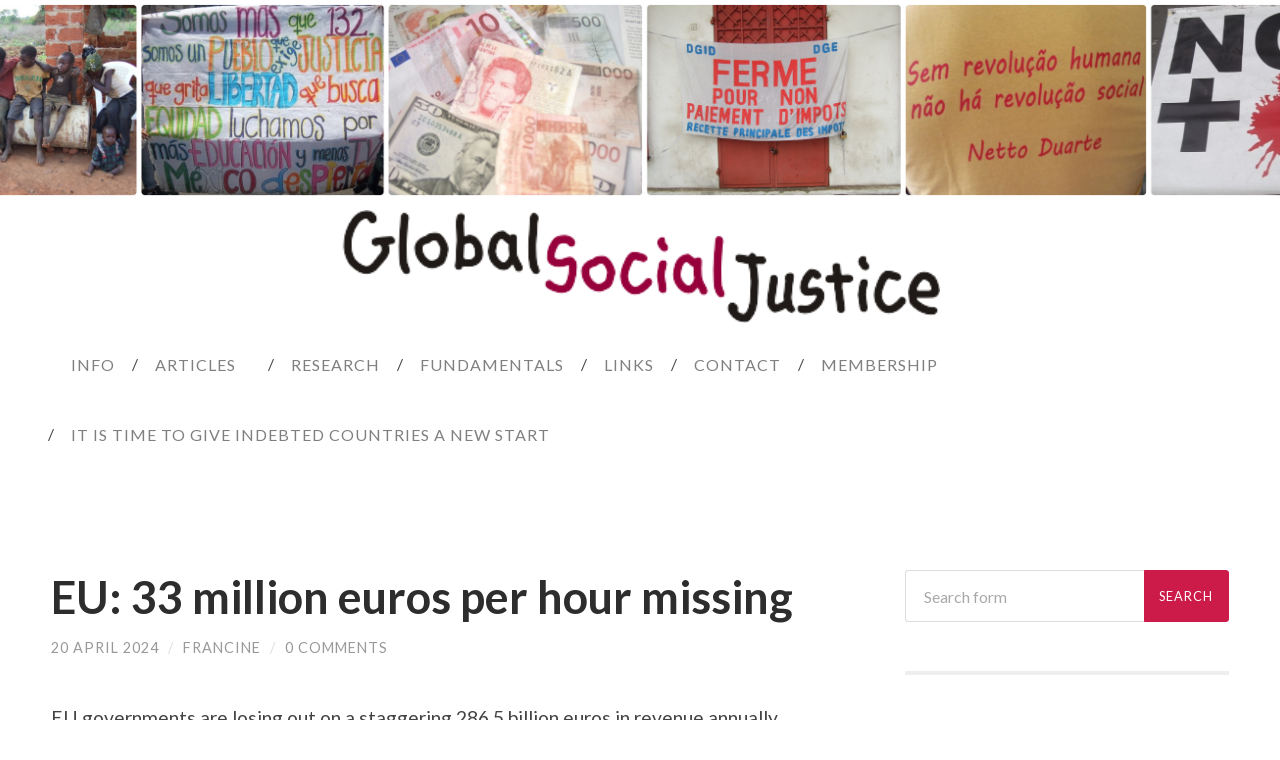

--- FILE ---
content_type: text/html; charset=UTF-8
request_url: https://www.globalsocialjustice.info/2024/04/20/eu-33-million-euros-per-hour-missing/
body_size: 6666
content:
<!DOCTYPE html>

<html lang="en-GB">

	<head>
		
		<meta charset="UTF-8">
		<meta name="viewport" content="width=device-width, initial-scale=1" >
		<title>EU: 33 million euros per hour missing &#8211; Global Social Justice</title>
<meta name='robots' content='max-image-preview:large' />
<link rel='dns-prefetch' href='//s.w.org' />
<link rel="alternate" type="application/rss+xml" title="Global Social Justice &raquo; Feed" href="https://www.globalsocialjustice.info/feed/" />
<link rel="alternate" type="application/rss+xml" title="Global Social Justice &raquo; Comments Feed" href="https://www.globalsocialjustice.info/comments/feed/" />
<link rel="alternate" type="application/rss+xml" title="Global Social Justice &raquo; EU: 33 million euros per hour missing Comments Feed" href="https://www.globalsocialjustice.info/2024/04/20/eu-33-million-euros-per-hour-missing/feed/" />
		<script type="text/javascript">
			window._wpemojiSettings = {"baseUrl":"https:\/\/s.w.org\/images\/core\/emoji\/13.1.0\/72x72\/","ext":".png","svgUrl":"https:\/\/s.w.org\/images\/core\/emoji\/13.1.0\/svg\/","svgExt":".svg","source":{"concatemoji":"https:\/\/www.globalsocialjustice.info\/wp-includes\/js\/wp-emoji-release.min.js?ver=5.8.12"}};
			!function(e,a,t){var n,r,o,i=a.createElement("canvas"),p=i.getContext&&i.getContext("2d");function s(e,t){var a=String.fromCharCode;p.clearRect(0,0,i.width,i.height),p.fillText(a.apply(this,e),0,0);e=i.toDataURL();return p.clearRect(0,0,i.width,i.height),p.fillText(a.apply(this,t),0,0),e===i.toDataURL()}function c(e){var t=a.createElement("script");t.src=e,t.defer=t.type="text/javascript",a.getElementsByTagName("head")[0].appendChild(t)}for(o=Array("flag","emoji"),t.supports={everything:!0,everythingExceptFlag:!0},r=0;r<o.length;r++)t.supports[o[r]]=function(e){if(!p||!p.fillText)return!1;switch(p.textBaseline="top",p.font="600 32px Arial",e){case"flag":return s([127987,65039,8205,9895,65039],[127987,65039,8203,9895,65039])?!1:!s([55356,56826,55356,56819],[55356,56826,8203,55356,56819])&&!s([55356,57332,56128,56423,56128,56418,56128,56421,56128,56430,56128,56423,56128,56447],[55356,57332,8203,56128,56423,8203,56128,56418,8203,56128,56421,8203,56128,56430,8203,56128,56423,8203,56128,56447]);case"emoji":return!s([10084,65039,8205,55357,56613],[10084,65039,8203,55357,56613])}return!1}(o[r]),t.supports.everything=t.supports.everything&&t.supports[o[r]],"flag"!==o[r]&&(t.supports.everythingExceptFlag=t.supports.everythingExceptFlag&&t.supports[o[r]]);t.supports.everythingExceptFlag=t.supports.everythingExceptFlag&&!t.supports.flag,t.DOMReady=!1,t.readyCallback=function(){t.DOMReady=!0},t.supports.everything||(n=function(){t.readyCallback()},a.addEventListener?(a.addEventListener("DOMContentLoaded",n,!1),e.addEventListener("load",n,!1)):(e.attachEvent("onload",n),a.attachEvent("onreadystatechange",function(){"complete"===a.readyState&&t.readyCallback()})),(n=t.source||{}).concatemoji?c(n.concatemoji):n.wpemoji&&n.twemoji&&(c(n.twemoji),c(n.wpemoji)))}(window,document,window._wpemojiSettings);
		</script>
		<style type="text/css">
img.wp-smiley,
img.emoji {
	display: inline !important;
	border: none !important;
	box-shadow: none !important;
	height: 1em !important;
	width: 1em !important;
	margin: 0 .07em !important;
	vertical-align: -0.1em !important;
	background: none !important;
	padding: 0 !important;
}
</style>
	<link rel='stylesheet' id='wp-block-library-css'  href='https://www.globalsocialjustice.info/wp-includes/css/dist/block-library/style.min.css?ver=5.8.12' type='text/css' media='all' />
<link rel='stylesheet' id='vcv:assets:front:style-css'  href='https://www.globalsocialjustice.info/wp-content/plugins/visualcomposer/public/dist/front.bundle.css?ver=39.1' type='text/css' media='all' />
<link rel='stylesheet' id='hemingway_googleFonts-css'  href='//fonts.googleapis.com/css?family=Lato%3A400%2C700%2C400italic%2C700italic%7CRaleway%3A700%2C400&#038;ver=5.8.12' type='text/css' media='all' />
<link rel='stylesheet' id='hemingway_style-css'  href='https://www.globalsocialjustice.info/wp-content/themes/hemingway/style.css?ver=5.8.12' type='text/css' media='all' />
<script type='text/javascript' src='https://www.globalsocialjustice.info/wp-includes/js/jquery/jquery.min.js?ver=3.6.0' id='jquery-core-js'></script>
<script type='text/javascript' src='https://www.globalsocialjustice.info/wp-includes/js/jquery/jquery-migrate.min.js?ver=3.3.2' id='jquery-migrate-js'></script>
<link rel="https://api.w.org/" href="https://www.globalsocialjustice.info/wp-json/" /><link rel="alternate" type="application/json" href="https://www.globalsocialjustice.info/wp-json/wp/v2/posts/1799" /><link rel="EditURI" type="application/rsd+xml" title="RSD" href="https://www.globalsocialjustice.info/xmlrpc.php?rsd" />
<link rel="wlwmanifest" type="application/wlwmanifest+xml" href="https://www.globalsocialjustice.info/wp-includes/wlwmanifest.xml" /> 
<meta name="generator" content="WordPress 5.8.12" />
<link rel="canonical" href="https://www.globalsocialjustice.info/2024/04/20/eu-33-million-euros-per-hour-missing/" />
<link rel='shortlink' href='https://www.globalsocialjustice.info/?p=1799' />
<link rel="alternate" type="application/json+oembed" href="https://www.globalsocialjustice.info/wp-json/oembed/1.0/embed?url=https%3A%2F%2Fwww.globalsocialjustice.info%2F2024%2F04%2F20%2Feu-33-million-euros-per-hour-missing%2F" />
<link rel="alternate" type="text/xml+oembed" href="https://www.globalsocialjustice.info/wp-json/oembed/1.0/embed?url=https%3A%2F%2Fwww.globalsocialjustice.info%2F2024%2F04%2F20%2Feu-33-million-euros-per-hour-missing%2F&#038;format=xml" />
<meta name="generator" content="Powered by Visual Composer Website Builder - fast and easy-to-use drag and drop visual editor for WordPress."/><noscript><style>.vce-row-container .vcv-lozad {display: none}</style></noscript>      
	      <!--Customizer CSS--> 
	      
	      <style type="text/css">
	           body::selection { background:#cc1a49; }	           body a { color:#cc1a49; }	           body a:hover { color:#cc1a49; }	           .blog-title a:hover { color:#cc1a49; }	           .blog-menu a:hover { color:#cc1a49; }	           .blog-search #searchsubmit { background-color:#cc1a49; }	           .blog-search #searchsubmit { border-color:#cc1a49; }	           .blog-search #searchsubmit:hover { background-color:#cc1a49; }	           .blog-search #searchsubmit:hover { border-color:#cc1a49; }	           .featured-media .sticky-post { background-color:#cc1a49; }	           .post-title a:hover { color:#cc1a49; }	           .post-meta a:hover { color:#cc1a49; }	           .post-content a { color:#cc1a49; }	           .post-content a:hover { color:#cc1a49; }	           .blog .format-quote blockquote cite a:hover { color:#cc1a49; }	           .post-content a.more-link:hover { background-color:#cc1a49; }	           .post-content input[type="submit"]:hover { background-color:#cc1a49; }	           .post-content input[type="reset"]:hover { background-color:#cc1a49; }	           .post-content input[type="button"]:hover { background-color:#cc1a49; }	           .post-content fieldset legend { background-color:#cc1a49; }	           .post-content .searchform #searchsubmit { background:#cc1a49; }	           .post-content .searchform #searchsubmit { border-color:#cc1a49; }	           .post-content .searchform #searchsubmit:hover { background:#cc1a49; }	           .post-content .searchform #searchsubmit:hover { border-color:#cc1a49; }	           .post-categories a { color:#cc1a49; }	           .post-categories a:hover { color:#cc1a49; }	           .post-tags a:hover { background:#cc1a49; }	           .post-tags a:hover:after { border-right-color:#cc1a49; }	           .post-nav a:hover { color:#cc1a49; }	           .archive-nav a:hover { color:#cc1a49; }	           .logged-in-as a { color:#cc1a49; }	           .logged-in-as a:hover { color:#cc1a49; }	           .content #respond input[type="submit"]:hover { background-color:#cc1a49; }	           .comment-meta-content cite a:hover { color:#cc1a49; }	           .comment-meta-content p a:hover { color:#cc1a49; }	           .comment-actions a:hover { color:#cc1a49; }	           #cancel-comment-reply-link { color:#cc1a49; }	           #cancel-comment-reply-link:hover { color:#cc1a49; }	           .comment-nav-below a:hover { color:#cc1a49; }	           .widget-title a { color:#cc1a49; }	           .widget-title a:hover { color:#cc1a49; }	           .widget_text a { color:#cc1a49; }	           .widget_text a:hover { color:#cc1a49; }	           .widget_rss a { color:#cc1a49; }	           .widget_rss a:hover { color:#cc1a49; }	           .widget_archive a { color:#cc1a49; }	           .widget_archive a:hover { color:#cc1a49; }	           .widget_meta a { color:#cc1a49; }	           .widget_meta a:hover { color:#cc1a49; }	           .widget_recent_comments a { color:#cc1a49; }	           .widget_recent_comments a:hover { color:#cc1a49; }	           .widget_pages a { color:#cc1a49; }	           .widget_pages a:hover { color:#cc1a49; }	           .widget_links a { color:#cc1a49; }	           .widget_links a:hover { color:#cc1a49; }	           .widget_recent_entries a { color:#cc1a49; }	           .widget_recent_entries a:hover { color:#cc1a49; }	           .widget_categories a { color:#cc1a49; }	           .widget_categories a:hover { color:#cc1a49; }	           .widget_search #searchsubmit { background:#cc1a49; }	           .widget_search #searchsubmit { border-color:#cc1a49; }	           .widget_search #searchsubmit:hover { background:#cc1a49; }	           .widget_search #searchsubmit:hover { border-color:#cc1a49; }	           #wp-calendar a { color:#cc1a49; }	           #wp-calendar a:hover { color:#cc1a49; }	           #wp-calendar tfoot a:hover { color:#cc1a49; }	           .dribbble-shot:hover { background:#cc1a49; }	           .widgetmore a { color:#cc1a49; }	           .widgetmore a:hover { color:#cc1a49; }	           .flickr_badge_image a:hover img { background:#cc1a49; }	           .footer .flickr_badge_image a:hover img { background:#cc1a49; }	           .footer .dribbble-shot:hover img { background:#cc1a49; }	           .sidebar .tagcloud a:hover { background:#cc1a49; }	           .footer .tagcloud a:hover { background:#cc1a49; }	           .credits a:hover { color:#cc1a49; }	           
	           body#tinymce.wp-editor a { color:#cc1a49; }	           body#tinymce.wp-editor a:hover { color:#cc1a49; }	      </style> 
	      
	      <!--/Customizer CSS-->
	      
      		<style type="text/css" id="wp-custom-css">
			.banner {
	height: 100px;
	margin: 5px;
	display: flex;
	justify-content: center;
	align-items: center;
}

.banner-uitpers {
	background-color: #2980b9;
}
.banner-socialcommons {
	height: 110px;
	border-color: black;
	border-style: solid;
	border-width: 2px;
}

.banner-globalsocialprotectioncharter {
	height: 110px;
  text-align: center;
	color: black;
	font-size: 12pt;
	background-color: #960000;
}

.banner-globalsocialprotectioncharter a {
	color: white;
	font-size: 24pt;
/*font-family: 'Arimo', sans-serif;
#font-family: 'Indie Flower', cursive;
#font-family: 'Anton', sans-serif;
#font-family: 'Gloria Hallelujah', cursive;*/
font-family: 'Permanent Marker', cursive;
	line-height: 0.9;
	
}

.icons {
	display:flex;
	flex-direction: row;
	justify-content: center;
}

.icons .icon {
	padding-right: 20px
}

.icons .icon img {
	width: 40px;
	height: 40px;
}

.sidebar.right div.widget:nth-of-type(3) {
	border-bottom: none;
	margin-bottom: 0%;
	padding-bottom: 20px;
}		</style>
			
<!--    <link href="https://fonts.googleapis.com/css?family=Arimo" rel="stylesheet">-->
    <link href="https://fonts.googleapis.com/css?family=Anton|Arimo|Gloria+Hallelujah|Indie+Flower|Permanent+Marker" rel="stylesheet">
	</head>
	
	<body class="post-template-default single single-post postid-1799 single-format-standard vcwb">
	
		<div class="big-wrapper">
	
			<div class="header-cover section bg-dark-light no-padding" style="height: 330px; background: white !important">
		
				<div class="header section" style="max-height: 200px; background-image: url(https://www.globalsocialjustice.info/wp-content/themes/hemingway/images/2954x408.jpg)">
					<div class="header-inner section-inner" style="top: 80px">
					
											
							<div class="blog-info">
							
								<h2 class="blog-title" style="min-height: 120px">
									<a href="https://www.globalsocialjustice.info" title="Global Social Justice &mdash; " rel="home"><img width="600px" height="118px" src="https://www.globalsocialjustice.info/wp-content/themes/hemingway/images/logo gsj.png"/></a>
								</h2>
								
															
							</div><!-- .blog-info -->
							
															
					</div><!-- .header-inner -->
								
				</div><!-- .header -->
			
			</div><!-- .bg-dark -->
			
			<div class="navigation section no-padding bg-dark">
			
				<div class="navigation-inner section-inner">
				
					<div class="toggle-container hidden">
			
						<div class="nav-toggle toggle">
								
							<div class="bar"></div>
							<div class="bar"></div>
							<div class="bar"></div>
							
							<div class="clear"></div>
						
						</div>
						
						<div class="search-toggle toggle">
								
							<div class="metal"></div>
							<div class="glass"></div>
							<div class="handle"></div>
						
						</div>
						
						<div class="clear"></div>
					
					</div><!-- .toggle-container -->
					
					<div class="blog-search hidden">
					
						<form method="get" class="searchform" action="https://www.globalsocialjustice.info/">
	<input type="search" value="" placeholder="Search form" name="s" id="s" /> 
	<input type="submit" id="searchsubmit" value="Search">
</form>					
					</div>
				
					<ul class="blog-menu">
					
						<li id="menu-item-17" class="menu-item menu-item-type-post_type menu-item-object-page menu-item-17"><a href="https://www.globalsocialjustice.info/info/">Info</a></li>
<li id="menu-item-46" class="menu-item menu-item-type-taxonomy menu-item-object-category current-post-ancestor current-menu-parent current-post-parent menu-item-has-children has-children menu-item-46"><a href="https://www.globalsocialjustice.info/category/articles/">Articles</a>
<ul class="sub-menu">
	<li id="menu-item-48" class="menu-item menu-item-type-taxonomy menu-item-object-category menu-item-48"><a href="https://www.globalsocialjustice.info/category/articles/analysis/">Analysis</a></li>
	<li id="menu-item-49" class="menu-item menu-item-type-taxonomy menu-item-object-category menu-item-49"><a href="https://www.globalsocialjustice.info/category/articles/documents/">Documents</a></li>
	<li id="menu-item-50" class="menu-item menu-item-type-taxonomy menu-item-object-category current-post-ancestor current-menu-parent current-post-parent menu-item-50"><a href="https://www.globalsocialjustice.info/category/articles/news/">News</a></li>
</ul>
</li>
<li id="menu-item-47" class="menu-item menu-item-type-taxonomy menu-item-object-category menu-item-47"><a href="https://www.globalsocialjustice.info/category/research/">Research</a></li>
<li id="menu-item-21" class="menu-item menu-item-type-post_type menu-item-object-page menu-item-21"><a href="https://www.globalsocialjustice.info/fundamentals/">Fundamentals</a></li>
<li id="menu-item-24" class="menu-item menu-item-type-post_type menu-item-object-page menu-item-24"><a href="https://www.globalsocialjustice.info/links/">Links</a></li>
<li id="menu-item-27" class="menu-item menu-item-type-post_type menu-item-object-page menu-item-27"><a href="https://www.globalsocialjustice.info/contact/">Contact</a></li>
<li id="menu-item-33" class="menu-item menu-item-type-post_type menu-item-object-page menu-item-33"><a href="https://www.globalsocialjustice.info/membership/">Membership</a></li>
<li id="menu-item-1251" class="menu-item menu-item-type-post_type menu-item-object-page menu-item-1251"><a href="https://www.globalsocialjustice.info/it-is-time-to-give-indebted-countries-a-new-start/">It is time to give Indebted Countries a New Start</a></li>

					 </ul>

					 <div class="clear"></div>
					 
					 <ul class="mobile-menu">
					
						<li class="menu-item menu-item-type-post_type menu-item-object-page menu-item-17"><a href="https://www.globalsocialjustice.info/info/">Info</a></li>
<li class="menu-item menu-item-type-taxonomy menu-item-object-category current-post-ancestor current-menu-parent current-post-parent menu-item-has-children has-children menu-item-46"><a href="https://www.globalsocialjustice.info/category/articles/">Articles</a>
<ul class="sub-menu">
	<li class="menu-item menu-item-type-taxonomy menu-item-object-category menu-item-48"><a href="https://www.globalsocialjustice.info/category/articles/analysis/">Analysis</a></li>
	<li class="menu-item menu-item-type-taxonomy menu-item-object-category menu-item-49"><a href="https://www.globalsocialjustice.info/category/articles/documents/">Documents</a></li>
	<li class="menu-item menu-item-type-taxonomy menu-item-object-category current-post-ancestor current-menu-parent current-post-parent menu-item-50"><a href="https://www.globalsocialjustice.info/category/articles/news/">News</a></li>
</ul>
</li>
<li class="menu-item menu-item-type-taxonomy menu-item-object-category menu-item-47"><a href="https://www.globalsocialjustice.info/category/research/">Research</a></li>
<li class="menu-item menu-item-type-post_type menu-item-object-page menu-item-21"><a href="https://www.globalsocialjustice.info/fundamentals/">Fundamentals</a></li>
<li class="menu-item menu-item-type-post_type menu-item-object-page menu-item-24"><a href="https://www.globalsocialjustice.info/links/">Links</a></li>
<li class="menu-item menu-item-type-post_type menu-item-object-page menu-item-27"><a href="https://www.globalsocialjustice.info/contact/">Contact</a></li>
<li class="menu-item menu-item-type-post_type menu-item-object-page menu-item-33"><a href="https://www.globalsocialjustice.info/membership/">Membership</a></li>
<li class="menu-item menu-item-type-post_type menu-item-object-page menu-item-1251"><a href="https://www.globalsocialjustice.info/it-is-time-to-give-indebted-countries-a-new-start/">It is time to give Indebted Countries a New Start</a></li>
						
					 </ul>
				 
				</div><!-- .navigation-inner -->
				
			</div><!-- .navigation -->
<div class="wrapper section-inner">

	<div class="content left">
												        
				
			<div class="posts">
		
				<div id="post-1799" class="post-1799 post type-post status-publish format-standard hentry category-articles category-news tag-european-union tag-tax tag-wealth">
	
					<div class="post-header">

						
												
						    <h1 class="post-title"><a href="https://www.globalsocialjustice.info/2024/04/20/eu-33-million-euros-per-hour-missing/" rel="bookmark" title="EU: 33 million euros per hour missing">EU: 33 million euros per hour missing</a></h1>

											    
					    <div class="post-meta">
						
							<span class="post-date"><a href="https://www.globalsocialjustice.info/2024/04/20/eu-33-million-euros-per-hour-missing/" title="EU: 33 million euros per hour missing">20 April 2024</a></span>
							
							<span class="date-sep"> / </span>
								
							<span class="post-author"><a href="https://www.globalsocialjustice.info/author/francineadmin/" title="Posts by Francine" rel="author">Francine</a></span>
							
							<span class="date-sep"> / </span>
							
							<a href="https://www.globalsocialjustice.info/2024/04/20/eu-33-million-euros-per-hour-missing/#respond"><span class="comment">0 Comments</span></a>							
																				
						</div>
					    
					</div><!-- .post-header -->
														                                    	    
					<div class="post-content">
					
						
<p>EU governments are losing out on a staggering 286.5 billion euros in revenue annually, equivalent to 33 million euros per hour, due to their failure to fairly tax Europe’s wealthiest. This amount, equivalent to Finland’s GDP, represents what a European wealth tax of up to 5 percent could raise every year, according to Oxfam’s analysis.</p>



<p><a href="https://www.oxfam.org/en/press-releases/eu-governments-miss-33-million-euros-hour-unpaid-taxes-europes-super-rich?emci=4037d982-37f8-ee11-aaf0-7c1e52017038&amp;emdi=0b720553-e4fc-ee11-aaf0-7c1e52017038&amp;ceid=9136109">EU governments miss 33 million euros per hour in unpaid taxes from Europe’s super-rich | Oxfam International</a></p>
																	
					</div><!-- .post-content -->
					            
					<div class="clear"></div>
					
					<div class="post-meta-bottom">
																		
						<p class="post-categories"><span class="category-icon"><span class="front-flap"></span></span> <a href="https://www.globalsocialjustice.info/category/articles/" rel="category tag">Articles</a>, <a href="https://www.globalsocialjustice.info/category/articles/news/" rel="category tag">News</a></p>
						
													<p class="post-tags"><a href="https://www.globalsocialjustice.info/tag/european-union/" rel="tag">European Union</a><a href="https://www.globalsocialjustice.info/tag/tax/" rel="tag">tax</a><a href="https://www.globalsocialjustice.info/tag/wealth/" rel="tag">wealth</a></p>
												
						<div class="clear"></div>
												
						<div class="post-nav">
													
														
								<a class="post-nav-older" title="Previous post: Social Security is a human right" href="https://www.globalsocialjustice.info/2024/04/19/social-security-is-a-human-right/">
									
									<h5>Previous post</h5>
									Social Security is a human right								
								</a>
						
															
								<a class="post-nav-newer" title="Next post:" href="https://www.globalsocialjustice.info/2024/04/21/wealthy-donors-pocket-their-own-aid/">
								
									<h5>Next post</h5>
									Wealthy donors pocket their own aid								
								</a>
						
																					
							<div class="clear"></div>
						
						</div><!-- .post-nav -->
											
					</div><!-- .post-meta-bottom -->
					
						<div id="respond" class="comment-respond">
		<h3 id="reply-title" class="comment-reply-title">Leave a Reply <small><a rel="nofollow" id="cancel-comment-reply-link" href="/2024/04/20/eu-33-million-euros-per-hour-missing/#respond" style="display:none;">Cancel reply</a></small></h3><form action="https://www.globalsocialjustice.info/wp-comments-post.php" method="post" id="commentform" class="comment-form"><p class="comment-notes"><span id="email-notes">Your email address will not be published.</span> Required fields are marked <span class="required">*</span></p><p class="comment-form-comment"><label for="comment">Comment</label> <textarea id="comment" name="comment" cols="45" rows="8" maxlength="65525" required="required"></textarea></p><p class="comment-form-author"><label for="author">Name <span class="required">*</span></label> <input id="author" name="author" type="text" value="" size="30" maxlength="245" required='required' /></p>
<p class="comment-form-email"><label for="email">Email <span class="required">*</span></label> <input id="email" name="email" type="text" value="" size="30" maxlength="100" aria-describedby="email-notes" required='required' /></p>
<p class="comment-form-url"><label for="url">Website</label> <input id="url" name="url" type="text" value="" size="30" maxlength="200" /></p>
<p class="comment-form-cookies-consent"><input id="wp-comment-cookies-consent" name="wp-comment-cookies-consent" type="checkbox" value="yes" /> <label for="wp-comment-cookies-consent">Save my name, email, and website in this browser for the next time I comment.</label></p>
<p class="form-submit"><input name="submit" type="submit" id="submit" class="submit" value="Post Comment" /> <input type='hidden' name='comment_post_ID' value='1799' id='comment_post_ID' />
<input type='hidden' name='comment_parent' id='comment_parent' value='0' />
</p></form>	</div><!-- #respond -->
													                        
				    
		
			</div><!-- .post -->
			
		</div><!-- .posts -->
	
	</div><!-- .content -->
	
	
	<div class="sidebar right" role="complementary">
	
		<div class="widget widget_search"><div class="widget-content"><form method="get" class="searchform" action="https://www.globalsocialjustice.info/">
	<input type="search" value="" placeholder="Search form" name="s" id="s" /> 
	<input type="submit" id="searchsubmit" value="Search">
</form></div><div class="clear"></div></div>
		<div class="widget widget_recent_entries"><div class="widget-content">
		<h3 class="widget-title">Recent Posts</h3>
		<ul>
											<li>
					<a href="https://www.globalsocialjustice.info/2026/01/23/politicians-surrender-to-the-super-wealthy/">Politicians&#8217; surrender to the super-wealthy</a>
									</li>
											<li>
					<a href="https://www.globalsocialjustice.info/2026/01/23/americas-wealthiests-are-getting-richer-and-richer/">America&#8217;s wealthiests are getting richer and richer &#8230;</a>
									</li>
											<li>
					<a href="https://www.globalsocialjustice.info/2026/01/23/oxfams-new-report-on-inequality/">Oxfam&#8217;s new report on inequality</a>
									</li>
											<li>
					<a href="https://www.globalsocialjustice.info/2026/01/23/imf-surveillance-and-military-spending/">IMF Surveillance and Military Spending</a>
									</li>
											<li>
					<a href="https://www.globalsocialjustice.info/2026/01/22/repudiation-of-global-debt-to-meet-human-needs/">Repudiation of global debt to meet human needs</a>
									</li>
					</ul>

		</div><div class="clear"></div></div><div class="widget_text widget widget_custom_html"><div class="widget_text widget-content"><div class="textwidget custom-html-widget"><div class='banner banner-uitpers'>
<a href="http://www.uitpers.be">
	<img src='http://gsj.globalsocialprotectioncharter.eu/assets/images/logo-uitpers.png'/></a>
</div>
<div class='banner banner-socialcommons'>
<a href="http://www.socialcommons.eu">
	<img src='http://gsj.globalsocialprotectioncharter.eu/assets/images/logo-socialcommons.png'></a>
</div>
<div class='banner banner-globalsocialprotectioncharter'>
<a href="http://www.globalsocialprotectioncharter.eu/">
	Support the Global Charter for Social Protection Rights</a>
</div>
</div></div><div class="clear"></div></div><div class="widget_text widget widget_custom_html"><div class="widget_text widget-content"><div class="textwidget custom-html-widget"><div class="icons">
	<div class='icon icon-facebook'>
<a href="https://www.facebook.com/globalsocialjustice2000/">
	<img src='http://gsj.globalsocialprotectioncharter.eu/assets/images/facebook.png' height="30" width="30"/></a>
</div>
<div class='icon icon-twitter'>
<a href="https://twitter.com/FMestrum">
	<img src='http://gsj.globalsocialprotectioncharter.eu/assets/images/twitter.png' height="30" width="30"></a>
</div>
</div>
</div></div><div class="clear"></div></div>		
	</div><!-- /sidebar -->

	
	<div class="clear"></div>
	
</div><!-- .wrapper -->
		
	<div class="footer section large-padding bg-dark">
		
		<div class="footer-inner section-inner">
		
			<!-- .footer-a -->
				
			<!-- .footer-b -->
								
			<!-- .footer-c -->
			
			<div class="clear"></div>
		
		</div><!-- .footer-inner -->
	
	</div><!-- .footer -->
	
	<div class="credits section bg-dark no-padding">
	
		<div class="credits-inner section-inner">
	
			<p class="credits-left">
			
				&copy; 2026 <a href="https://www.globalsocialjustice.info" title="Global Social Justice">Global Social Justice</a>
			
			</p>
			
			<p class="credits-right">
				<span>Theme by <a href="http://www.andersnoren.se">Anders Noren</a></span> &mdash; <a title="To the top" class="tothetop">Up &uarr;</a>
			</p>
			
			<div class="clear"></div>
		
		</div><!-- .credits-inner -->
		
	</div><!-- .credits -->

</div><!-- .big-wrapper -->

<script type='text/javascript' src='https://www.globalsocialjustice.info/wp-content/plugins/visualcomposer/public/dist/front.bundle.js?ver=39.1' id='vcv:assets:front:script-js'></script>
<script type='text/javascript' src='https://www.globalsocialjustice.info/wp-content/plugins/visualcomposer/public/dist/runtime.bundle.js?ver=39.1' id='vcv:assets:runtime:script-js'></script>
<script type='text/javascript' src='https://www.globalsocialjustice.info/wp-content/themes/hemingway/js/global.js?ver=5.8.12' id='hemingway_global-js'></script>
<script type='text/javascript' src='https://www.globalsocialjustice.info/wp-includes/js/comment-reply.min.js?ver=5.8.12' id='comment-reply-js'></script>
<script type='text/javascript' src='https://www.globalsocialjustice.info/wp-includes/js/wp-embed.min.js?ver=5.8.12' id='wp-embed-js'></script>

</body>
</html>